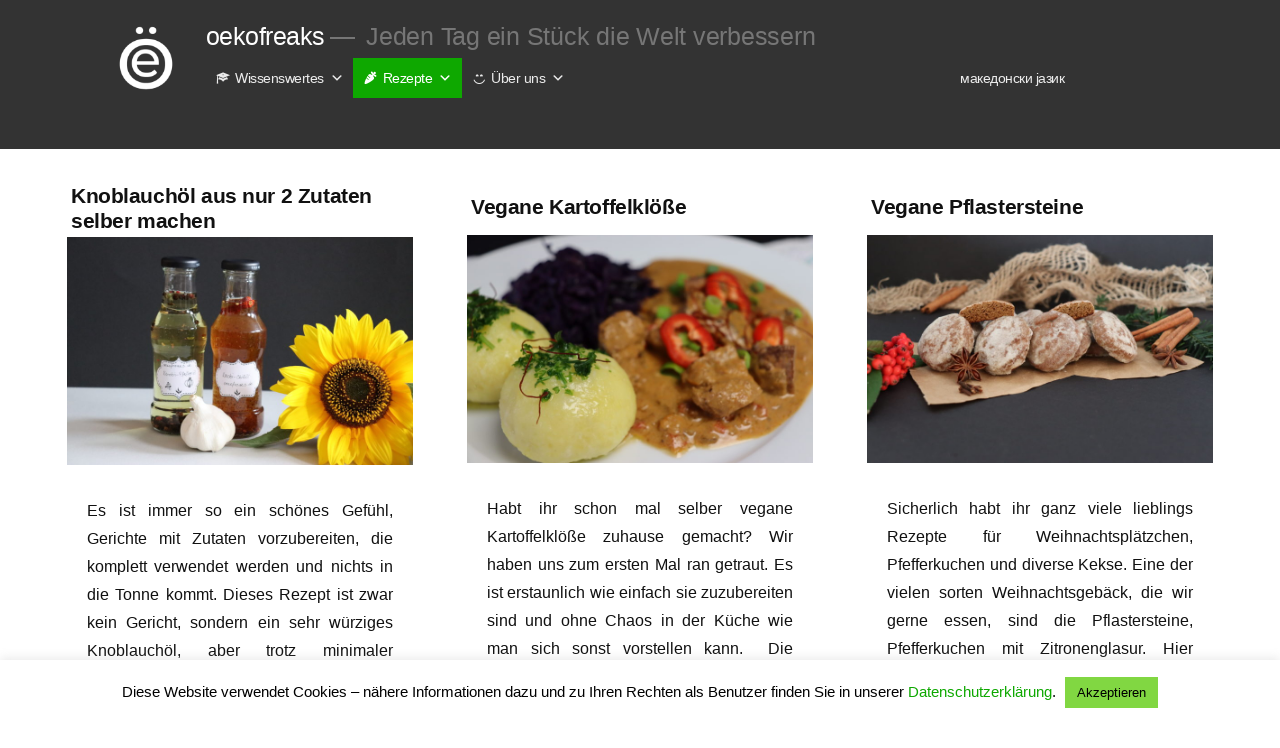

--- FILE ---
content_type: text/html; charset=UTF-8
request_url: https://oekofreaks.de/category/vegane-rezepte/page/2/
body_size: 15504
content:
<!DOCTYPE html><html lang="de-DE"><head><meta charset="UTF-8" /><meta name="viewport" content="width=device-width, initial-scale=1" /><meta name="theme-color" content="#333333"><meta name="msapplication-navbutton-color" content="#333333"><meta name="apple-mobile-web-app-status-bar-style" content="#333333"><link rel="profile" href="https://gmpg.org/xfn/11" /><meta name='robots' content='index, follow, max-image-preview:large, max-snippet:-1, max-video-preview:-1' /><link media="all" href="https://oekofreaks.de/wp-content/cache/autoptimize/css/autoptimize_2032fb318b9a99c81449c210748ce308.css" rel="stylesheet"><link media="print" href="https://oekofreaks.de/wp-content/cache/autoptimize/css/autoptimize_3950ef1953883cc46c12ed28870e6767.css" rel="stylesheet"><title>Vegane-Rezepte auf - Seite 2 von 8</title><meta name="description" content="Unser Vegane-Rezepte Archiv. Schau dich doch mal um :)" /><link rel="canonical" href="https://oekofreaks.de/category/vegane-rezepte/page/2/" /><link rel="prev" href="https://oekofreaks.de/category/vegane-rezepte/" /><link rel="next" href="https://oekofreaks.de/category/vegane-rezepte/page/3/" /><meta property="og:locale" content="de_DE" /><meta property="og:locale:alternate" content="mk_MK" /><meta property="og:type" content="article" /><meta property="og:title" content="Vegane-Rezepte auf - Seite 2 von 8" /><meta property="og:description" content="Unser Vegane-Rezepte Archiv. Schau dich doch mal um :)" /><meta property="og:url" content="https://oekofreaks.de/category/vegane-rezepte/" /><meta property="og:site_name" content="oekofreaks" /><meta property="og:image" content="https://oekofreaks.de/wp-content/uploads/2019/04/Oeko-Freaks_Logo_two-rows_e_black-01.png" /><meta property="og:image:width" content="2048" /><meta property="og:image:height" content="1421" /><meta property="og:image:type" content="image/png" /><meta name="twitter:card" content="summary_large_image" /><meta name="twitter:site" content="@oekofreaks" /> <script type="application/ld+json" class="yoast-schema-graph">{"@context":"https://schema.org","@graph":[{"@type":"CollectionPage","@id":"https://oekofreaks.de/category/vegane-rezepte/","url":"https://oekofreaks.de/category/vegane-rezepte/page/2/","name":"Vegane-Rezepte auf - Seite 2 von 8","isPartOf":{"@id":"https://oekofreaks.de/#website"},"primaryImageOfPage":{"@id":"https://oekofreaks.de/category/vegane-rezepte/page/2/#primaryimage"},"image":{"@id":"https://oekofreaks.de/category/vegane-rezepte/page/2/#primaryimage"},"thumbnailUrl":"https://oekofreaks.de/wp-content/uploads/2020/11/IMG_0626-copy-scaled.jpg","description":"Unser Vegane-Rezepte Archiv. Schau dich doch mal um :)","breadcrumb":{"@id":"https://oekofreaks.de/category/vegane-rezepte/page/2/#breadcrumb"},"inLanguage":"de"},{"@type":"ImageObject","inLanguage":"de","@id":"https://oekofreaks.de/category/vegane-rezepte/page/2/#primaryimage","url":"https://oekofreaks.de/wp-content/uploads/2020/11/IMG_0626-copy-scaled.jpg","contentUrl":"https://oekofreaks.de/wp-content/uploads/2020/11/IMG_0626-copy-scaled.jpg","width":2048,"height":1365,"caption":"zwei Flschen mit selbstgemachtem Knobiöl und eine Knolle Knoblauch dekoriert mit Sonnenblumen"},{"@type":"BreadcrumbList","@id":"https://oekofreaks.de/category/vegane-rezepte/page/2/#breadcrumb","itemListElement":[{"@type":"ListItem","position":1,"name":"Home","item":"https://oekofreaks.de/"},{"@type":"ListItem","position":2,"name":"Vegane-Rezepte"}]},{"@type":"WebSite","@id":"https://oekofreaks.de/#website","url":"https://oekofreaks.de/","name":"oekofreaks","description":"Jeden Tag ein Stück die Welt verbessern","publisher":{"@id":"https://oekofreaks.de/#organization"},"potentialAction":[{"@type":"SearchAction","target":{"@type":"EntryPoint","urlTemplate":"https://oekofreaks.de/?s={search_term_string}"},"query-input":{"@type":"PropertyValueSpecification","valueRequired":true,"valueName":"search_term_string"}}],"inLanguage":"de"},{"@type":"Organization","@id":"https://oekofreaks.de/#organization","name":"oekofreaks","url":"https://oekofreaks.de/","logo":{"@type":"ImageObject","inLanguage":"de","@id":"https://oekofreaks.de/#/schema/logo/image/","url":"https://oekofreaks.de/wp-content/uploads/2019/04/Oeko-Freaks_Logo_icon_e_black-01.png","contentUrl":"https://oekofreaks.de/wp-content/uploads/2019/04/Oeko-Freaks_Logo_icon_e_black-01.png","width":1773,"height":2048,"caption":"oekofreaks"},"image":{"@id":"https://oekofreaks.de/#/schema/logo/image/"},"sameAs":["https://www.facebook.com/oekofreaks/","https://x.com/oekofreaks","https://www.instagram.com/oekofreaks/","https://www.pinterest.de/oekofreaks/"]}]}</script> <link rel='dns-prefetch' href='//www.googletagmanager.com' /><link href='https://fonts.gstatic.com' crossorigin='anonymous' rel='preconnect' /><link rel="alternate" type="application/rss+xml" title="oekofreaks &raquo; Feed" href="https://oekofreaks.de/feed/" /><link rel="alternate" type="application/rss+xml" title="oekofreaks &raquo; Kommentar-Feed" href="https://oekofreaks.de/comments/feed/" /><link rel="alternate" type="application/rss+xml" title="oekofreaks &raquo; Vegane-Rezepte Kategorie-Feed" href="https://oekofreaks.de/category/vegane-rezepte/feed/" /> <script>(()=>{"use strict";const e=[400,500,600,700,800,900],t=e=>`wprm-min-${e}`,n=e=>`wprm-max-${e}`,s=new Set,o="ResizeObserver"in window,r=o?new ResizeObserver((e=>{for(const t of e)c(t.target)})):null,i=.5/(window.devicePixelRatio||1);function c(s){const o=s.getBoundingClientRect().width||0;for(let r=0;r<e.length;r++){const c=e[r],a=o<=c+i;o>c+i?s.classList.add(t(c)):s.classList.remove(t(c)),a?s.classList.add(n(c)):s.classList.remove(n(c))}}function a(e){s.has(e)||(s.add(e),r&&r.observe(e),c(e))}!function(e=document){e.querySelectorAll(".wprm-recipe").forEach(a)}();if(new MutationObserver((e=>{for(const t of e)for(const e of t.addedNodes)e instanceof Element&&(e.matches?.(".wprm-recipe")&&a(e),e.querySelectorAll?.(".wprm-recipe").forEach(a))})).observe(document.documentElement,{childList:!0,subtree:!0}),!o){let e=0;addEventListener("resize",(()=>{e&&cancelAnimationFrame(e),e=requestAnimationFrame((()=>s.forEach(c)))}),{passive:!0})}})();</script> <script>window._wpemojiSettings = {"baseUrl":"https:\/\/s.w.org\/images\/core\/emoji\/16.0.1\/72x72\/","ext":".png","svgUrl":"https:\/\/s.w.org\/images\/core\/emoji\/16.0.1\/svg\/","svgExt":".svg","source":{"concatemoji":"https:\/\/oekofreaks.de\/wp-includes\/js\/wp-emoji-release.min.js?ver=a03ee4d3ba9013272b027abd8f05a41b"}};
/*! This file is auto-generated */
!function(s,n){var o,i,e;function c(e){try{var t={supportTests:e,timestamp:(new Date).valueOf()};sessionStorage.setItem(o,JSON.stringify(t))}catch(e){}}function p(e,t,n){e.clearRect(0,0,e.canvas.width,e.canvas.height),e.fillText(t,0,0);var t=new Uint32Array(e.getImageData(0,0,e.canvas.width,e.canvas.height).data),a=(e.clearRect(0,0,e.canvas.width,e.canvas.height),e.fillText(n,0,0),new Uint32Array(e.getImageData(0,0,e.canvas.width,e.canvas.height).data));return t.every(function(e,t){return e===a[t]})}function u(e,t){e.clearRect(0,0,e.canvas.width,e.canvas.height),e.fillText(t,0,0);for(var n=e.getImageData(16,16,1,1),a=0;a<n.data.length;a++)if(0!==n.data[a])return!1;return!0}function f(e,t,n,a){switch(t){case"flag":return n(e,"\ud83c\udff3\ufe0f\u200d\u26a7\ufe0f","\ud83c\udff3\ufe0f\u200b\u26a7\ufe0f")?!1:!n(e,"\ud83c\udde8\ud83c\uddf6","\ud83c\udde8\u200b\ud83c\uddf6")&&!n(e,"\ud83c\udff4\udb40\udc67\udb40\udc62\udb40\udc65\udb40\udc6e\udb40\udc67\udb40\udc7f","\ud83c\udff4\u200b\udb40\udc67\u200b\udb40\udc62\u200b\udb40\udc65\u200b\udb40\udc6e\u200b\udb40\udc67\u200b\udb40\udc7f");case"emoji":return!a(e,"\ud83e\udedf")}return!1}function g(e,t,n,a){var r="undefined"!=typeof WorkerGlobalScope&&self instanceof WorkerGlobalScope?new OffscreenCanvas(300,150):s.createElement("canvas"),o=r.getContext("2d",{willReadFrequently:!0}),i=(o.textBaseline="top",o.font="600 32px Arial",{});return e.forEach(function(e){i[e]=t(o,e,n,a)}),i}function t(e){var t=s.createElement("script");t.src=e,t.defer=!0,s.head.appendChild(t)}"undefined"!=typeof Promise&&(o="wpEmojiSettingsSupports",i=["flag","emoji"],n.supports={everything:!0,everythingExceptFlag:!0},e=new Promise(function(e){s.addEventListener("DOMContentLoaded",e,{once:!0})}),new Promise(function(t){var n=function(){try{var e=JSON.parse(sessionStorage.getItem(o));if("object"==typeof e&&"number"==typeof e.timestamp&&(new Date).valueOf()<e.timestamp+604800&&"object"==typeof e.supportTests)return e.supportTests}catch(e){}return null}();if(!n){if("undefined"!=typeof Worker&&"undefined"!=typeof OffscreenCanvas&&"undefined"!=typeof URL&&URL.createObjectURL&&"undefined"!=typeof Blob)try{var e="postMessage("+g.toString()+"("+[JSON.stringify(i),f.toString(),p.toString(),u.toString()].join(",")+"));",a=new Blob([e],{type:"text/javascript"}),r=new Worker(URL.createObjectURL(a),{name:"wpTestEmojiSupports"});return void(r.onmessage=function(e){c(n=e.data),r.terminate(),t(n)})}catch(e){}c(n=g(i,f,p,u))}t(n)}).then(function(e){for(var t in e)n.supports[t]=e[t],n.supports.everything=n.supports.everything&&n.supports[t],"flag"!==t&&(n.supports.everythingExceptFlag=n.supports.everythingExceptFlag&&n.supports[t]);n.supports.everythingExceptFlag=n.supports.everythingExceptFlag&&!n.supports.flag,n.DOMReady=!1,n.readyCallback=function(){n.DOMReady=!0}}).then(function(){return e}).then(function(){var e;n.supports.everything||(n.readyCallback(),(e=n.source||{}).concatemoji?t(e.concatemoji):e.wpemoji&&e.twemoji&&(t(e.twemoji),t(e.wpemoji)))}))}((window,document),window._wpemojiSettings);</script> <link rel='stylesheet' id='megamenu-css' href='https://oekofreaks.de/wp-content/cache/autoptimize/css/autoptimize_single_475ef0fef1eb35b9c5a161b8de97b988.css?ver=685df2' media='all' /><link rel="preload" class="mv-grow-style" href="https://oekofreaks.de/wp-content/plugins/social-pug/assets/dist/style-frontend-pro.css?ver=1.36.3" as="style"><noscript><link rel='stylesheet' id='dpsp-frontend-style-pro-css' href='https://oekofreaks.de/wp-content/plugins/social-pug/assets/dist/style-frontend-pro.css?ver=1.36.3' media='all' /> </noscript> <script src="https://oekofreaks.de/wp-includes/js/jquery/jquery.min.js?ver=3.7.1" id="jquery-core-js"></script> <script id="cookie-law-info-js-extra">var Cli_Data = {"nn_cookie_ids":[],"cookielist":[],"non_necessary_cookies":[],"ccpaEnabled":"","ccpaRegionBased":"","ccpaBarEnabled":"","strictlyEnabled":["necessary","obligatoire"],"ccpaType":"gdpr","js_blocking":"","custom_integration":"","triggerDomRefresh":"","secure_cookies":""};
var cli_cookiebar_settings = {"animate_speed_hide":"500","animate_speed_show":"500","background":"#FFF","border":"#b1a6a6c2","border_on":"","button_1_button_colour":"#81d742","button_1_button_hover":"#67ac35","button_1_link_colour":"#000000","button_1_as_button":"1","button_1_new_win":"","button_2_button_colour":"#333","button_2_button_hover":"#292929","button_2_link_colour":"#444","button_2_as_button":"","button_2_hidebar":"1","button_3_button_colour":"#ffffff","button_3_button_hover":"#cccccc","button_3_link_colour":"#000000","button_3_as_button":"1","button_3_new_win":"","button_4_button_colour":"#000","button_4_button_hover":"#000000","button_4_link_colour":"#fff","button_4_as_button":"1","button_7_button_colour":"#61a229","button_7_button_hover":"#4e8221","button_7_link_colour":"#fff","button_7_as_button":"1","button_7_new_win":"","font_family":"inherit","header_fix":"","notify_animate_hide":"1","notify_animate_show":"","notify_div_id":"#cookie-law-info-bar","notify_position_horizontal":"right","notify_position_vertical":"bottom","scroll_close":"","scroll_close_reload":"","accept_close_reload":"","reject_close_reload":"","showagain_tab":"","showagain_background":"#fff","showagain_border":"#000","showagain_div_id":"#cookie-law-info-again","showagain_x_position":"100px","text":"#000","show_once_yn":"","show_once":"10000","logging_on":"","as_popup":"","popup_overlay":"","bar_heading_text":"","cookie_bar_as":"banner","popup_showagain_position":"bottom-right","widget_position":"left"};
var log_object = {"ajax_url":"https:\/\/oekofreaks.de\/wp-admin\/admin-ajax.php"};</script> <script id="hashbar-frontend-js-extra">var hashbar_localize = {"dont_show_bar_after_close":"","notification_display_time":"400","bar_keep_closed":"","cookies_expire_time":"","cookies_expire_type":""};</script> <script id="aal_statsjs-js-extra">var aal_stats_ajax = {"ajaxstatsurl":"https:\/\/oekofreaks.de\/wp-admin\/admin-ajax.php","security":"4b823f5e15","postid":"2430"};</script> 
 <script src="https://www.googletagmanager.com/gtag/js?id=G-EKV306RKRZ" id="google_gtagjs-js" async></script> <script id="google_gtagjs-js-after">window.dataLayer = window.dataLayer || [];function gtag(){dataLayer.push(arguments);}
gtag("set","linker",{"domains":["oekofreaks.de"]});
gtag("js", new Date());
gtag("set", "developer_id.dZTNiMT", true);
gtag("config", "G-EKV306RKRZ");</script> <link rel="https://api.w.org/" href="https://oekofreaks.de/wp-json/" /><link rel="alternate" title="JSON" type="application/json" href="https://oekofreaks.de/wp-json/wp/v2/categories/266" /><link rel="EditURI" type="application/rsd+xml" title="RSD" href="https://oekofreaks.de/xmlrpc.php?rsd" /><meta name="generator" content="Site Kit by Google 1.170.0" /> <script>(function(w,d,s,l,i){w[l]=w[l]||[];w[l].push({'gtm.start':
new Date().getTime(),event:'gtm.js'});var f=d.getElementsByTagName(s)[0],
j=d.createElement(s),dl=l!='dataLayer'?'&l='+l:'';j.async=true;j.src=
'https://www.googletagmanager.com/gtm.js?id='+i+dl;f.parentNode.insertBefore(j,f);
})(window,document,'script','dataLayer','GTM-KCNV2BD');</script> 
 <script>document.documentElement.className = document.documentElement.className.replace('no-js', 'js');</script> <meta name="hubbub-info" description="Hubbub 1.36.3"><link rel="icon" href="https://oekofreaks.de/wp-content/uploads/2019/04/cropped-Oeko-Freaks_Logo_icon_e_black-01-32x32.png" sizes="32x32" /><link rel="icon" href="https://oekofreaks.de/wp-content/uploads/2019/04/cropped-Oeko-Freaks_Logo_icon_e_black-01-192x192.png" sizes="192x192" /><link rel="apple-touch-icon" href="https://oekofreaks.de/wp-content/uploads/2019/04/cropped-Oeko-Freaks_Logo_icon_e_black-01-180x180.png" /><meta name="msapplication-TileImage" content="https://oekofreaks.de/wp-content/uploads/2019/04/cropped-Oeko-Freaks_Logo_icon_e_black-01-270x270.png" /></head><body class="archive paged category category-vegane-rezepte category-266 wp-custom-logo wp-embed-responsive paged-2 category-paged-2 wp-theme-twentynineteen wp-child-theme-childtheme mega-menu-menu-1 hfeed"><div id="page" class="site"> <a class="skip-link screen-reader-text" href="#content">Zum Inhalt springen</a><header id="masthead" class="site-header"><div class="site-branding-container"><div class="site-branding"><div class="site-logo"><a href="https://oekofreaks.de/" class="custom-logo-link" rel="home"><noscript><img width="190" height="190" src="https://oekofreaks.de/wp-content/uploads/2019/04/cropped-Oeko-Freaks_Logo_icon_e_white-01.png" class="custom-logo" alt="oekofreaks" decoding="async" srcset="https://oekofreaks.de/wp-content/uploads/2019/04/cropped-Oeko-Freaks_Logo_icon_e_white-01.png 190w, https://oekofreaks.de/wp-content/uploads/2019/04/cropped-Oeko-Freaks_Logo_icon_e_white-01-150x150.png 150w" sizes="(max-width: 34.9rem) calc(100vw - 2rem), (max-width: 53rem) calc(8 * (100vw / 12)), (min-width: 53rem) calc(6 * (100vw / 12)), 100vw" /></noscript><img width="190" height="190" src='data:image/svg+xml,%3Csvg%20xmlns=%22http://www.w3.org/2000/svg%22%20viewBox=%220%200%20190%20190%22%3E%3C/svg%3E' data-src="https://oekofreaks.de/wp-content/uploads/2019/04/cropped-Oeko-Freaks_Logo_icon_e_white-01.png" class="lazyload custom-logo" alt="oekofreaks" decoding="async" data-srcset="https://oekofreaks.de/wp-content/uploads/2019/04/cropped-Oeko-Freaks_Logo_icon_e_white-01.png 190w, https://oekofreaks.de/wp-content/uploads/2019/04/cropped-Oeko-Freaks_Logo_icon_e_white-01-150x150.png 150w" data-sizes="(max-width: 34.9rem) calc(100vw - 2rem), (max-width: 53rem) calc(8 * (100vw / 12)), (min-width: 53rem) calc(6 * (100vw / 12)), 100vw" /></a></div><p class="site-title"><a href="https://oekofreaks.de/" rel="home">oekofreaks</a></p><p class="site-description"> Jeden Tag ein Stück die Welt verbessern</p><nav id="site-navigation" class="main-navigation" aria-label="Oberes Menü"><div id="mega-menu-wrap-menu-1" class="mega-menu-wrap"><div class="mega-menu-toggle"><div class="mega-toggle-blocks-left"><div class='mega-toggle-block mega-menu-toggle-block mega-toggle-block-1' id='mega-toggle-block-1' tabindex='0'><span class='mega-toggle-label' role='button' aria-expanded='false'><span class='mega-toggle-label-closed'></span><span class='mega-toggle-label-open'></span></span></div></div><div class="mega-toggle-blocks-center"></div><div class="mega-toggle-blocks-right"></div></div><ul id="mega-menu-menu-1" class="mega-menu max-mega-menu mega-menu-horizontal mega-no-js" data-event="hover" data-effect="fade_up" data-effect-speed="200" data-effect-mobile="slide_left" data-effect-speed-mobile="200" data-mobile-force-width="body" data-second-click="close" data-document-click="collapse" data-vertical-behaviour="standard" data-breakpoint="600" data-unbind="true" data-mobile-state="collapse_all" data-mobile-direction="vertical" data-hover-intent-timeout="300" data-hover-intent-interval="100"><li class="mega-menu-item mega-menu-item-type-taxonomy mega-menu-item-object-category mega-menu-item-has-children mega-menu-megamenu mega-menu-grid mega-align-bottom-left mega-menu-grid mega-has-icon mega-icon-left mega-menu-item-1029" id="mega-menu-item-1029"><a class="dashicons-welcome-learn-more mega-menu-link" href="https://oekofreaks.de/category/wissenswertes/" aria-expanded="false" tabindex="0">Wissenswertes<span class="mega-indicator" aria-hidden="true"></span></a><ul class="mega-sub-menu" role='presentation'><li class="mega-mobile-parent-nav-menu-item mega-menu-item--1 mobile-parent-nav-menu-item menu-item--1" id="mega-menu-item--1"><a class="dashicons-welcome-learn-more mega-menu-link" href="https://oekofreaks.de/category/wissenswertes/">Wissenswertes</a></li><li class="mega-menu-row" id="mega-menu-1029-0"><ul class="mega-sub-menu" style='--columns:12' role='presentation'><li class="mega-menu-column mega-menu-columns-3-of-12" style="--columns:12; --span:3" id="mega-menu-1029-0-0"><ul class="mega-sub-menu"><li class="mega-menu-item mega-menu-item-type-post_type mega-menu-item-object-page mega-menu-item-25" id="mega-menu-item-25"><a class="mega-menu-link" href="https://oekofreaks.de/wissenswertes/recycling-codes-auf-kunststoffen/">Recycling-Codes</a></li><li class="mega-menu-item mega-menu-item-type-post_type mega-menu-item-object-page mega-menu-item-217" id="mega-menu-item-217"><a class="mega-menu-link" href="https://oekofreaks.de/wissenswertes/konservendosen-vs-glasbehaelter/">Konserven vs. Glas﻿</a></li><li class="mega-menu-item mega-menu-item-type-post_type mega-menu-item-object-page mega-menu-item-228" id="mega-menu-item-228"><a class="mega-menu-link" href="https://oekofreaks.de/wissenswertes/tetra-pak/">Getränkekartons “Tetra Pak”</a></li><li class="mega-menu-item mega-menu-item-type-post_type mega-menu-item-object-page mega-menu-item-397" id="mega-menu-item-397"><a class="mega-menu-link" href="https://oekofreaks.de/wissenswertes/papier-richtig-entsorgen/">Papier richtig entsorgen</a></li><li class="mega-menu-item mega-menu-item-type-post_type mega-menu-item-object-page mega-menu-item-146" id="mega-menu-item-146"><a class="mega-menu-link" href="https://oekofreaks.de/wissenswertes/ersatz-fuer-verbotene-einwegplastikprodukte/">Einwegplastik Ersatzprodukte</a></li></ul></li><li class="mega-menu-column mega-menu-columns-3-of-12" style="--columns:12; --span:3" id="mega-menu-1029-0-1"><ul class="mega-sub-menu"><li class="mega-menu-item mega-menu-item-type-post_type mega-menu-item-object-page mega-menu-item-585" id="mega-menu-item-585"><a class="mega-menu-link" href="https://oekofreaks.de/wissenswertes/was-ist-eigentlich-vitamin-b12/">Was ist eigentlich Vitamin B12?</a></li><li class="mega-menu-item mega-menu-item-type-post_type mega-menu-item-object-page mega-menu-item-299" id="mega-menu-item-299"><a class="mega-menu-link" href="https://oekofreaks.de/wissenswertes/sind-lebensmittelsiegel-zuverlaessig-und-wer-bestimmt-sie/">Lebensmittelsiegel</a></li></ul></li><li class="mega-menu-column mega-menu-columns-3-of-12" style="--columns:12; --span:3" id="mega-menu-1029-0-2"><ul class="mega-sub-menu"><li class="mega-menu-item mega-menu-item-type-post_type mega-menu-item-object-page mega-menu-item-537" id="mega-menu-item-537"><a class="mega-menu-link" href="https://oekofreaks.de/wissenswertes/ohne-wasser-gibt-es-kein-leben/">Ohne Wasser gibt es kein Leben</a></li><li class="mega-menu-item mega-menu-item-type-post_type mega-menu-item-object-page mega-menu-item-555" id="mega-menu-item-555"><a class="mega-menu-link" href="https://oekofreaks.de/wissenswertes/ist-leitungswasser-gesund/">Ist Leitungswasser gesund?﻿</a></li></ul></li></ul></li><li class="mega-menu-row" id="mega-menu-1029-999"><ul class="mega-sub-menu" style='--columns:12' role='presentation'><li class="mega-menu-column mega-menu-columns-3-of-12" style="--columns:12; --span:3" id="mega-menu-1029-999-0"><ul class="mega-sub-menu"><li class="mega-menu-item mega-menu-item-type-post_type mega-menu-item-object-page mega-menu-item-1821" id="mega-menu-item-1821"><a class="mega-menu-link" href="https://oekofreaks.de/mikroplastik-und-ihre-auswirkungen/">Mikroplastik und ihre Auswirkungen</a></li></ul></li></ul></li></ul></li><li class="mega-menu-item mega-menu-item-type-custom mega-menu-item-object-custom mega-current-menu-ancestor mega-current-menu-parent mega-menu-item-has-children mega-menu-megamenu mega-menu-grid mega-align-bottom-left mega-menu-grid mega-has-icon mega-icon-left mega-menu-item-399" id="mega-menu-item-399"><a class="dashicons-carrot mega-menu-link" href="/category/vegane-rezepte/" aria-expanded="false" tabindex="0">Rezepte<span class="mega-indicator" aria-hidden="true"></span></a><ul class="mega-sub-menu" role='presentation'><li class="mega-mobile-parent-nav-menu-item mega-menu-item--2 mobile-parent-nav-menu-item menu-item--2" id="mega-menu-item--2"><a class="dashicons-carrot mega-menu-link" href="/category/vegane-rezepte/">Rezepte</a></li><li class="mega-menu-row" id="mega-menu-399-0"><ul class="mega-sub-menu" style='--columns:12' role='presentation'><li class="mega-menu-column mega-menu-columns-3-of-12" style="--columns:12; --span:3" id="mega-menu-399-0-0"><ul class="mega-sub-menu"><li class="mega-menu-item mega-menu-item-type-taxonomy mega-menu-item-object-category mega-current-menu-item mega-menu-item-1068" id="mega-menu-item-1068"><a class="mega-menu-link" href="https://oekofreaks.de/category/vegane-rezepte/" aria-current="page">Alle neuen Rezepte</a></li><li class="mega-menu-item mega-menu-item-type-taxonomy mega-menu-item-object-category mega-menu-item-1900" id="mega-menu-item-1900"><a class="mega-menu-link" href="https://oekofreaks.de/category/vegane-rezepte/aufstriche/">Aufstriche und Dipps</a></li><li class="mega-menu-item mega-menu-item-type-taxonomy mega-menu-item-object-category mega-menu-item-2023" id="mega-menu-item-2023"><a class="mega-menu-link" href="https://oekofreaks.de/category/vegane-rezepte/snacks/">Snacks</a></li><li class="mega-menu-item mega-menu-item-type-taxonomy mega-menu-item-object-category mega-menu-item-2021" id="mega-menu-item-2021"><a class="mega-menu-link" href="https://oekofreaks.de/category/vegane-rezepte/drinks/">Drinks</a></li></ul></li><li class="mega-menu-column mega-menu-columns-3-of-12" style="--columns:12; --span:3" id="mega-menu-399-0-1"><ul class="mega-sub-menu"><li class="mega-menu-item mega-menu-item-type-taxonomy mega-menu-item-object-category mega-menu-item-2018" id="mega-menu-item-2018"><a class="mega-menu-link" href="https://oekofreaks.de/category/vegane-rezepte/gerichte/">Gerichte</a></li><li class="mega-menu-item mega-menu-item-type-taxonomy mega-menu-item-object-category mega-menu-item-1759" id="mega-menu-item-1759"><a class="mega-menu-link" href="https://oekofreaks.de/category/vegane-rezepte/suppen/">Suppen</a></li><li class="mega-menu-item mega-menu-item-type-taxonomy mega-menu-item-object-category mega-menu-item-2022" id="mega-menu-item-2022"><a class="mega-menu-link" href="https://oekofreaks.de/category/vegane-rezepte/salate/">Salate</a></li></ul></li><li class="mega-menu-column mega-menu-columns-3-of-12" style="--columns:12; --span:3" id="mega-menu-399-0-2"><ul class="mega-sub-menu"><li class="mega-menu-item mega-menu-item-type-taxonomy mega-menu-item-object-category mega-menu-item-1650" id="mega-menu-item-1650"><a class="mega-menu-link" href="https://oekofreaks.de/category/vegane-rezepte/desserts/">Desserts</a></li><li class="mega-menu-item mega-menu-item-type-taxonomy mega-menu-item-object-category mega-menu-item-2017" id="mega-menu-item-2017"><a class="mega-menu-link" href="https://oekofreaks.de/category/vegane-rezepte/gebaeck/">Gebäck</a></li><li class="mega-menu-item mega-menu-item-type-taxonomy mega-menu-item-object-category mega-menu-item-1651" id="mega-menu-item-1651"><a class="mega-menu-link" href="https://oekofreaks.de/category/vegane-rezepte/kuchen-und-kekse/">Kuchen und Kekse</a></li></ul></li></ul></li></ul></li><li class="mega-menu-item mega-menu-item-type-custom mega-menu-item-object-custom mega-menu-item-has-children mega-align-bottom-left mega-menu-flyout mega-has-icon mega-icon-left mega-menu-item-398" id="mega-menu-item-398"><a class="dashicons-smiley mega-menu-link" href="/wir-sind-oekofreaks" aria-expanded="false" tabindex="0">Über uns<span class="mega-indicator" aria-hidden="true"></span></a><ul class="mega-sub-menu"><li class="mega-mobile-parent-nav-menu-item mega-menu-item--3 mobile-parent-nav-menu-item menu-item--3" id="mega-menu-item--3"><a class="dashicons-smiley mega-menu-link" href="/wir-sind-oekofreaks">Über uns</a></li><li class="mega-menu-item mega-menu-item-type-custom mega-menu-item-object-custom mega-has-icon mega-icon-left mega-menu-item-767" id="mega-menu-item-767"><a target="_blank" class="dashicons-facebook-alt mega-menu-link" href="https://facebook.com/oekofreaks">oekofreaks auf Facebook</a></li><li class="mega-menu-item mega-menu-item-type-custom mega-menu-item-object-custom mega-has-icon mega-icon-left mega-menu-item-764" id="mega-menu-item-764"><a target="_blank" class="dashicons-twitter mega-menu-link" href="https://twitter.com/oekofreaks">@oekofreaks</a></li><li class="mega-menu-item mega-menu-item-type-custom mega-menu-item-object-custom mega-has-icon mega-icon-left mega-menu-item-765" id="mega-menu-item-765"><a target="_blank" class="dashicons-instagram mega-menu-link" href="https://instagram.com/oekofreaks">@oekofreaks</a></li><li class="mega-menu-item mega-menu-item-type-post_type mega-menu-item-object-page mega-has-icon mega-icon-left mega-menu-item-161" id="mega-menu-item-161"><a class="dashicons-heart mega-menu-link" href="https://oekofreaks.de/wir-sind-oekofreaks/">Wir sind Ökofreaks</a></li></ul></li><li class="mega-lang-item mega-lang-item-972 mega-lang-item-mk mega-lang-item-first mega-menu-item mega-menu-item-type-custom mega-menu-item-object-custom mega-align-bottom-left mega-menu-flyout mega-menu-item-2134-mk lang-item lang-item-972 lang-item-mk lang-item-first" id="mega-menu-item-2134-mk"><a class="mega-menu-link" href="https://oekofreaks.mk/" tabindex="0">македонски јазик</a></li></ul></div><div class="main-menu-more"><ul class="main-menu"><li class="menu-item menu-item-has-children"> <button class="submenu-expand main-menu-more-toggle is-empty" tabindex="-1"
 aria-label="Mehr" aria-haspopup="true" aria-expanded="false"><svg class="svg-icon" width="24" height="24" aria-hidden="true" role="img" focusable="false" xmlns="http://www.w3.org/2000/svg"><g fill="none" fill-rule="evenodd"><path d="M0 0h24v24H0z"/><path fill="currentColor" fill-rule="nonzero" d="M12 2c5.52 0 10 4.48 10 10s-4.48 10-10 10S2 17.52 2 12 6.48 2 12 2zM6 14a2 2 0 1 0 0-4 2 2 0 0 0 0 4zm6 0a2 2 0 1 0 0-4 2 2 0 0 0 0 4zm6 0a2 2 0 1 0 0-4 2 2 0 0 0 0 4z"/></g></svg> </button><ul class="sub-menu hidden-links"><li class="mobile-parent-nav-menu-item"> <button class="menu-item-link-return"><svg class="svg-icon" width="24" height="24" aria-hidden="true" role="img" focusable="false" viewBox="0 0 24 24" version="1.1" xmlns="http://www.w3.org/2000/svg" xmlns:xlink="http://www.w3.org/1999/xlink"><path d="M15.41 7.41L14 6l-6 6 6 6 1.41-1.41L10.83 12z"></path><path d="M0 0h24v24H0z" fill="none"></path></svg>Zurück </button></li></ul></li></ul></div></nav><nav class="social-navigation" aria-label="Social-Links-Menü"><div class="menu-socials-container"><ul id="menu-socials" class="social-links-menu"><li id="menu-item-39" class="menu-item menu-item-type-custom menu-item-object-custom menu-item-39"><a target="_blank" href="https://facebook.com/oekofreaks"><span class="screen-reader-text">Folge uns auf Facebook</span><svg class="svg-icon" width="32" height="32" aria-hidden="true" role="img" focusable="false" viewBox="0 0 24 24" version="1.1" xmlns="http://www.w3.org/2000/svg" xmlns:xlink="http://www.w3.org/1999/xlink"><path d="M20.007,3H3.993C3.445,3,3,3.445,3,3.993v16.013C3,20.555,3.445,21,3.993,21h8.621v-6.971h-2.346v-2.717h2.346V9.31 c0-2.325,1.42-3.591,3.494-3.591c0.993,0,1.847,0.074,2.096,0.107v2.43l-1.438,0.001c-1.128,0-1.346,0.536-1.346,1.323v1.734h2.69 l-0.35,2.717h-2.34V21h4.587C20.555,21,21,20.555,21,20.007V3.993C21,3.445,20.555,3,20.007,3z"></path></svg></a></li><li id="menu-item-40" class="menu-item menu-item-type-custom menu-item-object-custom menu-item-40"><a target="_blank" href="https://twitter.com/oekofreaks"><span class="screen-reader-text">Oekofreaks auf Twitter</span><svg class="svg-icon" width="32" height="32" aria-hidden="true" role="img" focusable="false" viewBox="0 0 24 24" version="1.1" xmlns="http://www.w3.org/2000/svg" xmlns:xlink="http://www.w3.org/1999/xlink"><path d="M22.23,5.924c-0.736,0.326-1.527,0.547-2.357,0.646c0.847-0.508,1.498-1.312,1.804-2.27 c-0.793,0.47-1.671,0.812-2.606,0.996C18.324,4.498,17.257,4,16.077,4c-2.266,0-4.103,1.837-4.103,4.103 c0,0.322,0.036,0.635,0.106,0.935C8.67,8.867,5.647,7.234,3.623,4.751C3.27,5.357,3.067,6.062,3.067,6.814 c0,1.424,0.724,2.679,1.825,3.415c-0.673-0.021-1.305-0.206-1.859-0.513c0,0.017,0,0.034,0,0.052c0,1.988,1.414,3.647,3.292,4.023 c-0.344,0.094-0.707,0.144-1.081,0.144c-0.264,0-0.521-0.026-0.772-0.074c0.522,1.63,2.038,2.816,3.833,2.85 c-1.404,1.1-3.174,1.756-5.096,1.756c-0.331,0-0.658-0.019-0.979-0.057c1.816,1.164,3.973,1.843,6.29,1.843 c7.547,0,11.675-6.252,11.675-11.675c0-0.178-0.004-0.355-0.012-0.531C20.985,7.47,21.68,6.747,22.23,5.924z"></path></svg></a></li></ul></div></nav></div></div></header><div id="content" class="site-content"><section id="primary" class="content-area"><main id="main" class="site-main tiles"><article id="post-2430" class="post-2430 post type-post status-publish format-standard has-post-thumbnail hentry category-aufstriche category-vegane-rezepte tag-chili-knoblauchoel tag-knobioel tag-knoblauchoel tag-knoblauchpaste tag-pfeffer-knoblauchoel entry"><header class="entry-header"><h2 class="entry-title"><a href="https://oekofreaks.de/knoblauchoel-aus-nur-2-zutaten-selber-machen/" rel="bookmark">Knoblauchöl aus nur 2 Zutaten selber machen</a></h2></header><figure class="post-thumbnail"> <a class="post-thumbnail-inner" href="https://oekofreaks.de/knoblauchoel-aus-nur-2-zutaten-selber-machen/" aria-hidden="true" tabindex="-1"> <img width="1568" height="1045" src="https://oekofreaks.de/wp-content/uploads/2020/11/IMG_0626-copy-1568x1045.jpg" class="attachment-post-thumbnail size-post-thumbnail wp-post-image" alt="zwei Flschen mit selbstgemachtem Knobiöl und eine Knolle Knoblauch dekoriert mit Sonnenblumen" decoding="async" fetchpriority="high" srcset="https://oekofreaks.de/wp-content/uploads/2020/11/IMG_0626-copy-1568x1045.jpg 1568w, https://oekofreaks.de/wp-content/uploads/2020/11/IMG_0626-copy-300x200.jpg 300w, https://oekofreaks.de/wp-content/uploads/2020/11/IMG_0626-copy-1024x683.jpg 1024w, https://oekofreaks.de/wp-content/uploads/2020/11/IMG_0626-copy-768x512.jpg 768w, https://oekofreaks.de/wp-content/uploads/2020/11/IMG_0626-copy-1536x1024.jpg 1536w, https://oekofreaks.de/wp-content/uploads/2020/11/IMG_0626-copy-scaled.jpg 2048w" sizes="(max-width: 34.9rem) calc(100vw - 2rem), (max-width: 53rem) calc(8 * (100vw / 12)), (min-width: 53rem) calc(6 * (100vw / 12)), 100vw" /> </a></figure><div class="entry-content"><p>Es ist immer so ein schönes Gefühl, Gerichte mit Zutaten vorzubereiten, die komplett verwendet werden und nichts in die Tonne kommt. Dieses Rezept ist zwar kein Gericht, sondern ein sehr würziges Knoblauchöl, aber trotz minimaler Verarbeitung wird nichts weggeschüttet. Das selbstgemachte Knobiöl wird nur aus neutralem Öl und Knoblauch in einigen einfachen Schritten und wenigen</p> <a class="more-link" href="https://oekofreaks.de/knoblauchoel-aus-nur-2-zutaten-selber-machen/" ><span aria-label="Knoblauchöl aus nur 2 Zutaten selber machen weiterlesen"> weiterlesen</span></a></div><footer class="entry-footer"></footer></article><article id="post-2486" class="post-2486 post type-post status-publish format-standard has-post-thumbnail hentry category-gerichte category-vegane-rezepte tag-kartoffelkloesse tag-kartoffelknoedel tag-vegane-kartoffelkloesse tag-vegane-kartoffelnoedel entry"><header class="entry-header"><h2 class="entry-title"><a href="https://oekofreaks.de/vegane-kartoffelkloesse/" rel="bookmark">Vegane Kartoffelklöße</a></h2></header><figure class="post-thumbnail"> <a class="post-thumbnail-inner" href="https://oekofreaks.de/vegane-kartoffelkloesse/" aria-hidden="true" tabindex="-1"> <noscript><img width="1568" height="1045" src="https://oekofreaks.de/wp-content/uploads/2020/12/IMG_3743-1568x1045.jpg" class="attachment-post-thumbnail size-post-thumbnail wp-post-image" alt="Ein Telle mit zwei Kartoffelklöße, Rotkohl und veganem Gulasch dekorirt mit rote Paprika Scheiben" decoding="async" srcset="https://oekofreaks.de/wp-content/uploads/2020/12/IMG_3743-1568x1045.jpg 1568w, https://oekofreaks.de/wp-content/uploads/2020/12/IMG_3743-300x200.jpg 300w, https://oekofreaks.de/wp-content/uploads/2020/12/IMG_3743-1024x683.jpg 1024w, https://oekofreaks.de/wp-content/uploads/2020/12/IMG_3743-768x512.jpg 768w, https://oekofreaks.de/wp-content/uploads/2020/12/IMG_3743-1536x1024.jpg 1536w, https://oekofreaks.de/wp-content/uploads/2020/12/IMG_3743-scaled.jpg 2048w" sizes="(max-width: 34.9rem) calc(100vw - 2rem), (max-width: 53rem) calc(8 * (100vw / 12)), (min-width: 53rem) calc(6 * (100vw / 12)), 100vw" /></noscript><img width="1568" height="1045" src='data:image/svg+xml,%3Csvg%20xmlns=%22http://www.w3.org/2000/svg%22%20viewBox=%220%200%201568%201045%22%3E%3C/svg%3E' data-src="https://oekofreaks.de/wp-content/uploads/2020/12/IMG_3743-1568x1045.jpg" class="lazyload attachment-post-thumbnail size-post-thumbnail wp-post-image" alt="Ein Telle mit zwei Kartoffelklöße, Rotkohl und veganem Gulasch dekorirt mit rote Paprika Scheiben" decoding="async" data-srcset="https://oekofreaks.de/wp-content/uploads/2020/12/IMG_3743-1568x1045.jpg 1568w, https://oekofreaks.de/wp-content/uploads/2020/12/IMG_3743-300x200.jpg 300w, https://oekofreaks.de/wp-content/uploads/2020/12/IMG_3743-1024x683.jpg 1024w, https://oekofreaks.de/wp-content/uploads/2020/12/IMG_3743-768x512.jpg 768w, https://oekofreaks.de/wp-content/uploads/2020/12/IMG_3743-1536x1024.jpg 1536w, https://oekofreaks.de/wp-content/uploads/2020/12/IMG_3743-scaled.jpg 2048w" data-sizes="(max-width: 34.9rem) calc(100vw - 2rem), (max-width: 53rem) calc(8 * (100vw / 12)), (min-width: 53rem) calc(6 * (100vw / 12)), 100vw" /> </a></figure><div class="entry-content"><p>Habt ihr schon mal selber vegane Kartoffelklöße zuhause gemacht? Wir haben uns zum ersten Mal ran getraut. Es ist erstaunlich wie einfach sie zuzubereiten sind und ohne Chaos in der Küche wie man sich sonst vorstellen kann.&nbsp; Die Kartoffelklöße zum Selbermachen beanspruchen etwas Zeit, aber die meiste Zeit davon ist Wartezeit und mit guter Planung</p> <a class="more-link" href="https://oekofreaks.de/vegane-kartoffelkloesse/" ><span aria-label="Vegane Kartoffelklöße weiterlesen"> weiterlesen</span></a></div><footer class="entry-footer"></footer></article><article id="post-2466" class="post-2466 post type-post status-publish format-standard has-post-thumbnail hentry category-kuchen-und-kekse category-vegane-rezepte tag-ddr-kekse tag-kekse tag-pflastersteine tag-vegane-kekse tag-vegane-pflastersteine entry"><header class="entry-header"><h2 class="entry-title"><a href="https://oekofreaks.de/vegane-pflastersteine/" rel="bookmark">Vegane Pflastersteine</a></h2></header><figure class="post-thumbnail"> <a class="post-thumbnail-inner" href="https://oekofreaks.de/vegane-pflastersteine/" aria-hidden="true" tabindex="-1"> <noscript><img width="1568" height="1045" src="https://oekofreaks.de/wp-content/uploads/2020/12/IMG_3763-1568x1045.jpg" class="attachment-post-thumbnail size-post-thumbnail wp-post-image" alt="Pflastersteinkekse dekoriaert mit Zimstangen, Sternanis, grüne Zweige und eine Lichterkette im Hintergrund" decoding="async" srcset="https://oekofreaks.de/wp-content/uploads/2020/12/IMG_3763-1568x1045.jpg 1568w, https://oekofreaks.de/wp-content/uploads/2020/12/IMG_3763-300x200.jpg 300w, https://oekofreaks.de/wp-content/uploads/2020/12/IMG_3763-1024x683.jpg 1024w, https://oekofreaks.de/wp-content/uploads/2020/12/IMG_3763-768x512.jpg 768w, https://oekofreaks.de/wp-content/uploads/2020/12/IMG_3763-1536x1024.jpg 1536w, https://oekofreaks.de/wp-content/uploads/2020/12/IMG_3763-scaled.jpg 2048w" sizes="(max-width: 34.9rem) calc(100vw - 2rem), (max-width: 53rem) calc(8 * (100vw / 12)), (min-width: 53rem) calc(6 * (100vw / 12)), 100vw" /></noscript><img width="1568" height="1045" src='data:image/svg+xml,%3Csvg%20xmlns=%22http://www.w3.org/2000/svg%22%20viewBox=%220%200%201568%201045%22%3E%3C/svg%3E' data-src="https://oekofreaks.de/wp-content/uploads/2020/12/IMG_3763-1568x1045.jpg" class="lazyload attachment-post-thumbnail size-post-thumbnail wp-post-image" alt="Pflastersteinkekse dekoriaert mit Zimstangen, Sternanis, grüne Zweige und eine Lichterkette im Hintergrund" decoding="async" data-srcset="https://oekofreaks.de/wp-content/uploads/2020/12/IMG_3763-1568x1045.jpg 1568w, https://oekofreaks.de/wp-content/uploads/2020/12/IMG_3763-300x200.jpg 300w, https://oekofreaks.de/wp-content/uploads/2020/12/IMG_3763-1024x683.jpg 1024w, https://oekofreaks.de/wp-content/uploads/2020/12/IMG_3763-768x512.jpg 768w, https://oekofreaks.de/wp-content/uploads/2020/12/IMG_3763-1536x1024.jpg 1536w, https://oekofreaks.de/wp-content/uploads/2020/12/IMG_3763-scaled.jpg 2048w" data-sizes="(max-width: 34.9rem) calc(100vw - 2rem), (max-width: 53rem) calc(8 * (100vw / 12)), (min-width: 53rem) calc(6 * (100vw / 12)), 100vw" /> </a></figure><div class="entry-content"><p>Sicherlich habt ihr ganz viele lieblings Rezepte für Weihnachtsplätzchen, Pfefferkuchen und diverse Kekse. Eine der vielen sorten Weihnachtsgebäck, die wir gerne essen, sind die Pflastersteine, Pfefferkuchen mit Zitronenglasur. Hier meinen wir nicht den Bodenbelag Pflasterstein, sondern die leckersten Pfefferkuchen die es gibt und die sind natürlich nicht Steinhart. 🙂 Dieses Rezept für die Pflastersteine stammt</p> <a class="more-link" href="https://oekofreaks.de/vegane-pflastersteine/" ><span aria-label="Vegane Pflastersteine weiterlesen"> weiterlesen</span></a></div><footer class="entry-footer"></footer></article><article id="post-2388" class="post-2388 post type-post status-publish format-standard has-post-thumbnail hentry category-kuchen-und-kekse category-vegane-rezepte tag-igel tag-igel-kekse tag-kekse tag-vegane-igelkekse tag-vegane-kekse entry"><header class="entry-header"><h2 class="entry-title"><a href="https://oekofreaks.de/vegane-igel-kekse/" rel="bookmark">Vegane Igel-Kekse</a></h2></header><figure class="post-thumbnail"> <a class="post-thumbnail-inner" href="https://oekofreaks.de/vegane-igel-kekse/" aria-hidden="true" tabindex="-1"> <noscript><img width="1568" height="1045" src="https://oekofreaks.de/wp-content/uploads/2020/11/IMG_3459-1568x1045.jpg" class="attachment-post-thumbnail size-post-thumbnail wp-post-image" alt="herbstliche Landschaft mit Igelkekse" decoding="async" srcset="https://oekofreaks.de/wp-content/uploads/2020/11/IMG_3459-1568x1045.jpg 1568w, https://oekofreaks.de/wp-content/uploads/2020/11/IMG_3459-300x200.jpg 300w, https://oekofreaks.de/wp-content/uploads/2020/11/IMG_3459-1024x683.jpg 1024w, https://oekofreaks.de/wp-content/uploads/2020/11/IMG_3459-768x512.jpg 768w, https://oekofreaks.de/wp-content/uploads/2020/11/IMG_3459-1536x1024.jpg 1536w, https://oekofreaks.de/wp-content/uploads/2020/11/IMG_3459-scaled.jpg 2048w" sizes="(max-width: 34.9rem) calc(100vw - 2rem), (max-width: 53rem) calc(8 * (100vw / 12)), (min-width: 53rem) calc(6 * (100vw / 12)), 100vw" /></noscript><img width="1568" height="1045" src='data:image/svg+xml,%3Csvg%20xmlns=%22http://www.w3.org/2000/svg%22%20viewBox=%220%200%201568%201045%22%3E%3C/svg%3E' data-src="https://oekofreaks.de/wp-content/uploads/2020/11/IMG_3459-1568x1045.jpg" class="lazyload attachment-post-thumbnail size-post-thumbnail wp-post-image" alt="herbstliche Landschaft mit Igelkekse" decoding="async" data-srcset="https://oekofreaks.de/wp-content/uploads/2020/11/IMG_3459-1568x1045.jpg 1568w, https://oekofreaks.de/wp-content/uploads/2020/11/IMG_3459-300x200.jpg 300w, https://oekofreaks.de/wp-content/uploads/2020/11/IMG_3459-1024x683.jpg 1024w, https://oekofreaks.de/wp-content/uploads/2020/11/IMG_3459-768x512.jpg 768w, https://oekofreaks.de/wp-content/uploads/2020/11/IMG_3459-1536x1024.jpg 1536w, https://oekofreaks.de/wp-content/uploads/2020/11/IMG_3459-scaled.jpg 2048w" data-sizes="(max-width: 34.9rem) calc(100vw - 2rem), (max-width: 53rem) calc(8 * (100vw / 12)), (min-width: 53rem) calc(6 * (100vw / 12)), 100vw" /> </a></figure><div class="entry-content"><p>Langsam ist Herbst und bei Herbstwetter braucht man etwas süßes, ungewöhnliches zum Seelestreicheln. Wir haben Lust auf etwas anders aussehende Kekse bekommen um unsere Laune zu stimulieren. So kam die Idee Igel Kekse zu backen. 🙂 Irgendwie erinnern die Igel-Kekse uns an Herbst und unsere Kindheit. In diesem Blogbeitrag erfahrt ihr, wie einfach diese wunderschönen,</p> <a class="more-link" href="https://oekofreaks.de/vegane-igel-kekse/" ><span aria-label="Vegane Igel-Kekse weiterlesen"> weiterlesen</span></a></div><footer class="entry-footer"></footer></article><article id="post-2348" class="post-2348 post type-post status-publish format-standard has-post-thumbnail hentry category-kuchen-und-kekse category-vegane-rezepte tag-omas-vanillekipferl tag-vanillekipferl tag-vegane-vanillekipferl entry"><header class="entry-header"><h2 class="entry-title"><a href="https://oekofreaks.de/omas-vanillekipferl/" rel="bookmark">Omas Vanillekipferl</a></h2></header><figure class="post-thumbnail"> <a class="post-thumbnail-inner" href="https://oekofreaks.de/omas-vanillekipferl/" aria-hidden="true" tabindex="-1"> <noscript><img width="1568" height="1163" src="https://oekofreaks.de/wp-content/uploads/2020/10/IMG_3397-scaled-e1603899107907-1568x1163.jpg" class="attachment-post-thumbnail size-post-thumbnail wp-post-image" alt="Vanillekipferl auf einem Holzbrett" decoding="async" srcset="https://oekofreaks.de/wp-content/uploads/2020/10/IMG_3397-scaled-e1603899107907-1568x1163.jpg 1568w, https://oekofreaks.de/wp-content/uploads/2020/10/IMG_3397-scaled-e1603899107907-300x222.jpg 300w, https://oekofreaks.de/wp-content/uploads/2020/10/IMG_3397-scaled-e1603899107907-1024x759.jpg 1024w, https://oekofreaks.de/wp-content/uploads/2020/10/IMG_3397-scaled-e1603899107907-768x569.jpg 768w, https://oekofreaks.de/wp-content/uploads/2020/10/IMG_3397-scaled-e1603899107907-1536x1139.jpg 1536w, https://oekofreaks.de/wp-content/uploads/2020/10/IMG_3397-scaled-e1603899107907.jpg 1710w" sizes="(max-width: 34.9rem) calc(100vw - 2rem), (max-width: 53rem) calc(8 * (100vw / 12)), (min-width: 53rem) calc(6 * (100vw / 12)), 100vw" /></noscript><img width="1568" height="1163" src='data:image/svg+xml,%3Csvg%20xmlns=%22http://www.w3.org/2000/svg%22%20viewBox=%220%200%201568%201163%22%3E%3C/svg%3E' data-src="https://oekofreaks.de/wp-content/uploads/2020/10/IMG_3397-scaled-e1603899107907-1568x1163.jpg" class="lazyload attachment-post-thumbnail size-post-thumbnail wp-post-image" alt="Vanillekipferl auf einem Holzbrett" decoding="async" data-srcset="https://oekofreaks.de/wp-content/uploads/2020/10/IMG_3397-scaled-e1603899107907-1568x1163.jpg 1568w, https://oekofreaks.de/wp-content/uploads/2020/10/IMG_3397-scaled-e1603899107907-300x222.jpg 300w, https://oekofreaks.de/wp-content/uploads/2020/10/IMG_3397-scaled-e1603899107907-1024x759.jpg 1024w, https://oekofreaks.de/wp-content/uploads/2020/10/IMG_3397-scaled-e1603899107907-768x569.jpg 768w, https://oekofreaks.de/wp-content/uploads/2020/10/IMG_3397-scaled-e1603899107907-1536x1139.jpg 1536w, https://oekofreaks.de/wp-content/uploads/2020/10/IMG_3397-scaled-e1603899107907.jpg 1710w" data-sizes="(max-width: 34.9rem) calc(100vw - 2rem), (max-width: 53rem) calc(8 * (100vw / 12)), (min-width: 53rem) calc(6 * (100vw / 12)), 100vw" /> </a></figure><div class="entry-content"><p>Winterzeit ist Weihnachtszeit. Monaten die meistens nach Vanille, Zimt und Bratäpfeln riechen und schmecken.&nbsp; In vielen Traditionen die Weihnachten feiern ist es üblich zur Weihnachts- oder Vorweihnachtszeit köstliche Weihnachtskekse zu backen. Unsere Lieblingskekse sind die einfachen Vanillekipferl von Oma. Die Vanillekipferl sind eigentlich immer Omas Rezept, daher trägt unser Rezept diesen Namen. 🙂 In diesem</p> <a class="more-link" href="https://oekofreaks.de/omas-vanillekipferl/" ><span aria-label="Omas Vanillekipferl weiterlesen"> weiterlesen</span></a></div><footer class="entry-footer"></footer></article><article id="post-2333" class="post-2333 post type-post status-publish format-standard has-post-thumbnail hentry category-kuchen-und-kekse category-vegane-rezepte tag-elisenkuchen tag-lebkuchen tag-pfefferkuchen tag-vegane-lebkuchen tag-vegane-lebkuchen-mit-schokoladenglasur tag-vegane-pfefferkuchen entry"><header class="entry-header"><h2 class="entry-title"><a href="https://oekofreaks.de/vegane-lebkuchen-mit-schokoladenglasur/" rel="bookmark">Vegane Lebkuchen mit Schokoladenglasur</a></h2></header><figure class="post-thumbnail"> <a class="post-thumbnail-inner" href="https://oekofreaks.de/vegane-lebkuchen-mit-schokoladenglasur/" aria-hidden="true" tabindex="-1"> <noscript><img width="1568" height="1045" src="https://oekofreaks.de/wp-content/uploads/2020/10/IMG_3287-1568x1045.jpg" class="attachment-post-thumbnail size-post-thumbnail wp-post-image" alt="Teller mit Lebkuchen und grün-rote Weihnachtsdekoration" decoding="async" srcset="https://oekofreaks.de/wp-content/uploads/2020/10/IMG_3287-1568x1045.jpg 1568w, https://oekofreaks.de/wp-content/uploads/2020/10/IMG_3287-300x200.jpg 300w, https://oekofreaks.de/wp-content/uploads/2020/10/IMG_3287-1024x683.jpg 1024w, https://oekofreaks.de/wp-content/uploads/2020/10/IMG_3287-768x512.jpg 768w, https://oekofreaks.de/wp-content/uploads/2020/10/IMG_3287-1536x1024.jpg 1536w, https://oekofreaks.de/wp-content/uploads/2020/10/IMG_3287-scaled.jpg 2048w" sizes="(max-width: 34.9rem) calc(100vw - 2rem), (max-width: 53rem) calc(8 * (100vw / 12)), (min-width: 53rem) calc(6 * (100vw / 12)), 100vw" /></noscript><img width="1568" height="1045" src='data:image/svg+xml,%3Csvg%20xmlns=%22http://www.w3.org/2000/svg%22%20viewBox=%220%200%201568%201045%22%3E%3C/svg%3E' data-src="https://oekofreaks.de/wp-content/uploads/2020/10/IMG_3287-1568x1045.jpg" class="lazyload attachment-post-thumbnail size-post-thumbnail wp-post-image" alt="Teller mit Lebkuchen und grün-rote Weihnachtsdekoration" decoding="async" data-srcset="https://oekofreaks.de/wp-content/uploads/2020/10/IMG_3287-1568x1045.jpg 1568w, https://oekofreaks.de/wp-content/uploads/2020/10/IMG_3287-300x200.jpg 300w, https://oekofreaks.de/wp-content/uploads/2020/10/IMG_3287-1024x683.jpg 1024w, https://oekofreaks.de/wp-content/uploads/2020/10/IMG_3287-768x512.jpg 768w, https://oekofreaks.de/wp-content/uploads/2020/10/IMG_3287-1536x1024.jpg 1536w, https://oekofreaks.de/wp-content/uploads/2020/10/IMG_3287-scaled.jpg 2048w" data-sizes="(max-width: 34.9rem) calc(100vw - 2rem), (max-width: 53rem) calc(8 * (100vw / 12)), (min-width: 53rem) calc(6 * (100vw / 12)), 100vw" /> </a></figure><div class="entry-content"><p>Nichts lässt ein Haus mehr nach Weihnachten riechen als das süße und würzige Aroma frisch gebackener Lebkuchen. Der Geschmack dieses reich gewürzten Festtagsgebäcks ist einfach nicht mit etwas anderem zu vergleichen und dazu gibt es immer noch die klassischen Vanillekipferl von Oma. So ein Gaumenfest! 🙂 Lebkuchen haben ein ganz eigenes Aroma, das durch eine</p> <a class="more-link" href="https://oekofreaks.de/vegane-lebkuchen-mit-schokoladenglasur/" ><span aria-label="Vegane Lebkuchen mit Schokoladenglasur weiterlesen"> weiterlesen</span></a></div><footer class="entry-footer"></footer></article><article id="post-1565" class="post-1565 post type-post status-publish format-standard has-post-thumbnail hentry category-kuchen-und-kekse category-vegane-rezepte tag-bananenkuchen tag-veganer-bananenkuchen tag-veganes-bananenbrot entry"><header class="entry-header"><h2 class="entry-title"><a href="https://oekofreaks.de/bananenbrot/" rel="bookmark">Veganes Bananenbrot</a></h2></header><figure class="post-thumbnail"> <a class="post-thumbnail-inner" href="https://oekofreaks.de/bananenbrot/" aria-hidden="true" tabindex="-1"> <noscript><img width="1568" height="1045" src="https://oekofreaks.de/wp-content/uploads/2020/05/IMG_2584-1568x1045.jpg" class="attachment-post-thumbnail size-post-thumbnail wp-post-image" alt="veganes Bananenbrot mit einer Tasse Tee und Teller voller Obst" decoding="async" srcset="https://oekofreaks.de/wp-content/uploads/2020/05/IMG_2584-1568x1045.jpg 1568w, https://oekofreaks.de/wp-content/uploads/2020/05/IMG_2584-300x200.jpg 300w, https://oekofreaks.de/wp-content/uploads/2020/05/IMG_2584-1024x683.jpg 1024w, https://oekofreaks.de/wp-content/uploads/2020/05/IMG_2584-768x512.jpg 768w, https://oekofreaks.de/wp-content/uploads/2020/05/IMG_2584-1536x1024.jpg 1536w, https://oekofreaks.de/wp-content/uploads/2020/05/IMG_2584-scaled.jpg 2048w, https://oekofreaks.de/wp-content/uploads/2020/05/IMG_2584-150x100.jpg 150w" sizes="(max-width: 34.9rem) calc(100vw - 2rem), (max-width: 53rem) calc(8 * (100vw / 12)), (min-width: 53rem) calc(6 * (100vw / 12)), 100vw" /></noscript><img width="1568" height="1045" src='data:image/svg+xml,%3Csvg%20xmlns=%22http://www.w3.org/2000/svg%22%20viewBox=%220%200%201568%201045%22%3E%3C/svg%3E' data-src="https://oekofreaks.de/wp-content/uploads/2020/05/IMG_2584-1568x1045.jpg" class="lazyload attachment-post-thumbnail size-post-thumbnail wp-post-image" alt="veganes Bananenbrot mit einer Tasse Tee und Teller voller Obst" decoding="async" data-srcset="https://oekofreaks.de/wp-content/uploads/2020/05/IMG_2584-1568x1045.jpg 1568w, https://oekofreaks.de/wp-content/uploads/2020/05/IMG_2584-300x200.jpg 300w, https://oekofreaks.de/wp-content/uploads/2020/05/IMG_2584-1024x683.jpg 1024w, https://oekofreaks.de/wp-content/uploads/2020/05/IMG_2584-768x512.jpg 768w, https://oekofreaks.de/wp-content/uploads/2020/05/IMG_2584-1536x1024.jpg 1536w, https://oekofreaks.de/wp-content/uploads/2020/05/IMG_2584-scaled.jpg 2048w, https://oekofreaks.de/wp-content/uploads/2020/05/IMG_2584-150x100.jpg 150w" data-sizes="(max-width: 34.9rem) calc(100vw - 2rem), (max-width: 53rem) calc(8 * (100vw / 12)), (min-width: 53rem) calc(6 * (100vw / 12)), 100vw" /> </a></figure><div class="entry-content"><p>Sicherlich habt ihr von Zeit zu Zeit einige reife Bananen in der Küche liegen. Viele werden sagen “die sind nicht mehr zu gebrauchen” aber ein/e Veganer/in würde dazu “ein perfektes Bananenbrot oder Nicecream” sagen 🙂 Da wir zu der Gruppe gehören, die keine Lebensmittel verschwenden möchte, haben wir ein Bananenbrot mit extra reifen, saftigen Bananen,</p> <a class="more-link" href="https://oekofreaks.de/bananenbrot/" ><span aria-label="Veganes Bananenbrot weiterlesen"> weiterlesen</span></a></div><footer class="entry-footer"></footer></article><article id="post-2006" class="post-2006 post type-post status-publish format-standard has-post-thumbnail hentry category-desserts category-vegane-rezepte tag-baellchen tag-energiebaellchen tag-energiekugeln tag-kakao-dattel-baellchen tag-kakao-dattel-kugeln tag-kakao-dattel-pralinen tag-kugeln tag-pralinen tag-proteinbaellchen tag-proteinpralinen entry"><header class="entry-header"><h2 class="entry-title"><a href="https://oekofreaks.de/kakao-dattel-pralinen/" rel="bookmark">Kakao-Dattel-Pralinen</a></h2></header><figure class="post-thumbnail"> <a class="post-thumbnail-inner" href="https://oekofreaks.de/kakao-dattel-pralinen/" aria-hidden="true" tabindex="-1"> <noscript><img width="1568" height="1045" src="https://oekofreaks.de/wp-content/uploads/2020/08/IMG_1969-1568x1045.jpg" class="attachment-post-thumbnail size-post-thumbnail wp-post-image" alt="Energiekakaobällchen mit Kakao und Nüssenmantel" decoding="async" srcset="https://oekofreaks.de/wp-content/uploads/2020/08/IMG_1969-1568x1045.jpg 1568w, https://oekofreaks.de/wp-content/uploads/2020/08/IMG_1969-300x200.jpg 300w, https://oekofreaks.de/wp-content/uploads/2020/08/IMG_1969-1024x683.jpg 1024w, https://oekofreaks.de/wp-content/uploads/2020/08/IMG_1969-768x512.jpg 768w, https://oekofreaks.de/wp-content/uploads/2020/08/IMG_1969-1536x1024.jpg 1536w, https://oekofreaks.de/wp-content/uploads/2020/08/IMG_1969-scaled.jpg 2048w" sizes="(max-width: 34.9rem) calc(100vw - 2rem), (max-width: 53rem) calc(8 * (100vw / 12)), (min-width: 53rem) calc(6 * (100vw / 12)), 100vw" /></noscript><img width="1568" height="1045" src='data:image/svg+xml,%3Csvg%20xmlns=%22http://www.w3.org/2000/svg%22%20viewBox=%220%200%201568%201045%22%3E%3C/svg%3E' data-src="https://oekofreaks.de/wp-content/uploads/2020/08/IMG_1969-1568x1045.jpg" class="lazyload attachment-post-thumbnail size-post-thumbnail wp-post-image" alt="Energiekakaobällchen mit Kakao und Nüssenmantel" decoding="async" data-srcset="https://oekofreaks.de/wp-content/uploads/2020/08/IMG_1969-1568x1045.jpg 1568w, https://oekofreaks.de/wp-content/uploads/2020/08/IMG_1969-300x200.jpg 300w, https://oekofreaks.de/wp-content/uploads/2020/08/IMG_1969-1024x683.jpg 1024w, https://oekofreaks.de/wp-content/uploads/2020/08/IMG_1969-768x512.jpg 768w, https://oekofreaks.de/wp-content/uploads/2020/08/IMG_1969-1536x1024.jpg 1536w, https://oekofreaks.de/wp-content/uploads/2020/08/IMG_1969-scaled.jpg 2048w" data-sizes="(max-width: 34.9rem) calc(100vw - 2rem), (max-width: 53rem) calc(8 * (100vw / 12)), (min-width: 53rem) calc(6 * (100vw / 12)), 100vw" /> </a></figure><div class="entry-content"><p>Gesunde Pralinen die nur aus ein paar Zutaten bestehen, sehr lecker, ohne raffiniertem Zucker, vegan und nach Bedarf auch glutenfrei sind? Ja, solche gibt es auch die sehr schnell, ohne backen und nur mit einer Küchenmaschine einfach zuzubereiten sind. Sie eignen sich perfekt für Unterwegs oder als liebevolles, selbstgemachtes Geschenk. Mit extra schokoladigen Geschmack machen</p> <a class="more-link" href="https://oekofreaks.de/kakao-dattel-pralinen/" ><span aria-label="Kakao-Dattel-Pralinen weiterlesen"> weiterlesen</span></a></div><footer class="entry-footer"></footer></article><article id="post-1982" class="post-1982 post type-post status-publish format-standard has-post-thumbnail hentry category-aufstriche category-salate category-vegane-rezepte tag-kichererbsen tag-salat tag-tahini tag-thunfisch entry"><header class="entry-header"><h2 class="entry-title"><a href="https://oekofreaks.de/veganer-thunfisch-salat/" rel="bookmark">Veganer “Thunfisch” Salat</a></h2></header><figure class="post-thumbnail"> <a class="post-thumbnail-inner" href="https://oekofreaks.de/veganer-thunfisch-salat/" aria-hidden="true" tabindex="-1"> <noscript><img width="1568" height="1045" src="https://oekofreaks.de/wp-content/uploads/2020/08/IMG_2449-1568x1045.jpg" class="attachment-post-thumbnail size-post-thumbnail wp-post-image" alt="Teller mit einer Schnitte, Salatblatt und Staudensellerie belegt mit veganem Thunfischsalat" decoding="async" srcset="https://oekofreaks.de/wp-content/uploads/2020/08/IMG_2449-1568x1045.jpg 1568w, https://oekofreaks.de/wp-content/uploads/2020/08/IMG_2449-300x200.jpg 300w, https://oekofreaks.de/wp-content/uploads/2020/08/IMG_2449-1024x683.jpg 1024w, https://oekofreaks.de/wp-content/uploads/2020/08/IMG_2449-768x512.jpg 768w, https://oekofreaks.de/wp-content/uploads/2020/08/IMG_2449-1536x1024.jpg 1536w, https://oekofreaks.de/wp-content/uploads/2020/08/IMG_2449-scaled.jpg 2048w, https://oekofreaks.de/wp-content/uploads/2020/08/IMG_2449-150x100.jpg 150w" sizes="(max-width: 34.9rem) calc(100vw - 2rem), (max-width: 53rem) calc(8 * (100vw / 12)), (min-width: 53rem) calc(6 * (100vw / 12)), 100vw" /></noscript><img width="1568" height="1045" src='data:image/svg+xml,%3Csvg%20xmlns=%22http://www.w3.org/2000/svg%22%20viewBox=%220%200%201568%201045%22%3E%3C/svg%3E' data-src="https://oekofreaks.de/wp-content/uploads/2020/08/IMG_2449-1568x1045.jpg" class="lazyload attachment-post-thumbnail size-post-thumbnail wp-post-image" alt="Teller mit einer Schnitte, Salatblatt und Staudensellerie belegt mit veganem Thunfischsalat" decoding="async" data-srcset="https://oekofreaks.de/wp-content/uploads/2020/08/IMG_2449-1568x1045.jpg 1568w, https://oekofreaks.de/wp-content/uploads/2020/08/IMG_2449-300x200.jpg 300w, https://oekofreaks.de/wp-content/uploads/2020/08/IMG_2449-1024x683.jpg 1024w, https://oekofreaks.de/wp-content/uploads/2020/08/IMG_2449-768x512.jpg 768w, https://oekofreaks.de/wp-content/uploads/2020/08/IMG_2449-1536x1024.jpg 1536w, https://oekofreaks.de/wp-content/uploads/2020/08/IMG_2449-scaled.jpg 2048w, https://oekofreaks.de/wp-content/uploads/2020/08/IMG_2449-150x100.jpg 150w" data-sizes="(max-width: 34.9rem) calc(100vw - 2rem), (max-width: 53rem) calc(8 * (100vw / 12)), (min-width: 53rem) calc(6 * (100vw / 12)), 100vw" /> </a></figure><div class="entry-content"><p>Thunfisch in vegan? Und natürlich völlig fischfrei? Ok, hier geht es um einen Kichererbsenaufstrich, der einfach zuzubereiten, perfekt cremig und sehr lecker ist.&nbsp; Dieser Salat hat eine Thunfischsalat ähnliche Optik, wenn auch nicht unbedingt einen typischen Thunfischgeschmack, aber jedoch einen fischigen Nachgeschmack. Probiert es einfach aus! Zum Mitnehmen: Kichererbsen bilden die Basis dieses veganen “Thunfisch”&nbsp;</p> <a class="more-link" href="https://oekofreaks.de/veganer-thunfisch-salat/" ><span aria-label="Veganer “Thunfisch” Salat weiterlesen"> weiterlesen</span></a></div><footer class="entry-footer"></footer></article><nav class="navigation pagination" aria-label="Seitennummerierung der Beiträge"><h2 class="screen-reader-text">Seitennummerierung der Beiträge</h2><div class="nav-links"><a class="prev page-numbers" href="https://oekofreaks.de/category/vegane-rezepte/"><svg class="svg-icon" width="22" height="22" aria-hidden="true" role="img" focusable="false" viewBox="0 0 24 24" version="1.1" xmlns="http://www.w3.org/2000/svg" xmlns:xlink="http://www.w3.org/1999/xlink"><path d="M15.41 7.41L14 6l-6 6 6 6 1.41-1.41L10.83 12z"></path><path d="M0 0h24v24H0z" fill="none"></path></svg> <span class="nav-prev-text">Neuere Beiträge</span></a> <a class="page-numbers" href="https://oekofreaks.de/category/vegane-rezepte/">1</a> <span aria-current="page" class="page-numbers current">2</span> <a class="page-numbers" href="https://oekofreaks.de/category/vegane-rezepte/page/3/">3</a> <a class="page-numbers" href="https://oekofreaks.de/category/vegane-rezepte/page/4/">4</a> <span class="page-numbers dots">&hellip;</span> <a class="page-numbers" href="https://oekofreaks.de/category/vegane-rezepte/page/8/">8</a> <a class="next page-numbers" href="https://oekofreaks.de/category/vegane-rezepte/page/3/"><span class="nav-next-text">Ältere Beiträge</span> <svg class="svg-icon" width="22" height="22" aria-hidden="true" role="img" focusable="false" xmlns="http://www.w3.org/2000/svg" viewBox="0 0 24 24"><path d="M10 6L8.59 7.41 13.17 12l-4.58 4.59L10 18l6-6z"></path><path d="M0 0h24v24H0z" fill="none"></path></svg></a></div></nav></main></section></div><footer id="colophon" class="site-footer"><aside class="widget-area" role="complementary" aria-label="Footer"><div class="widget-column footer-widget-1"><section id="text-2" class="widget widget_text"><h2 class="widget-title">Partner werden</h2><div class="textwidget"><p>Wenn Sie Oekofreaks-Partner werden möchten oder eine Anzeige auf unserer Seite schalten möchten <a href="https://oekofreaks.de/kontakt/">kontaktieren</a> Sie uns bitte für mehr informationen.</p></div></section><section id="custom_html-3" class="widget_text widget widget_custom_html"><h2 class="widget-title">Umweltfreundliches Hosting</h2><div class="textwidget custom-html-widget"><p> Oekofreaks läuft auf 100% Ökostrom und mit Resourcensparender Hardware von Netcup.</p> <a href="https://www.netcup.de"><noscript><img src="https://www.netcup.de/werbemittel/netcup-oekostrom2.png" alt="netcup Ökostrom" /></noscript><img class="lazyload" src='data:image/svg+xml,%3Csvg%20xmlns=%22http://www.w3.org/2000/svg%22%20viewBox=%220%200%20210%20140%22%3E%3C/svg%3E' data-src="https://www.netcup.de/werbemittel/netcup-oekostrom2.png" alt="netcup Ökostrom" /></a> <a href="https://www.netcup.de" target="_blank"><noscript><img src="https://www.netcup.de/werbemittel/netcup-setA-234x60.png" width="234" height="60" alt="netcup.de" /></noscript><img class="lazyload" src='data:image/svg+xml,%3Csvg%20xmlns=%22http://www.w3.org/2000/svg%22%20viewBox=%220%200%20234%2060%22%3E%3C/svg%3E' data-src="https://www.netcup.de/werbemittel/netcup-setA-234x60.png" width="234" height="60" alt="netcup.de" /></a></div></section><section id="nav_menu-2" class="widget widget_nav_menu"><nav class="menu-footer-menu-container" aria-label="Menü"><ul id="menu-footer-menu" class="menu"><li id="menu-item-125" class="menu-item menu-item-type-post_type menu-item-object-page menu-item-125"><a href="https://oekofreaks.de/kontakt/">Kontakt</a></li><li id="menu-item-136" class="menu-item menu-item-type-post_type menu-item-object-page menu-item-privacy-policy menu-item-136"><a rel="privacy-policy" href="https://oekofreaks.de/kontakt/datenschutzerklaerung/">Datenschutzerklärung</a></li><li id="menu-item-127" class="menu-item menu-item-type-post_type menu-item-object-page menu-item-127"><a href="https://oekofreaks.de/kontakt/impressum/">Impressum</a></li></ul></nav></section></div></aside><div class="site-info"> <a class="site-name" href="https://oekofreaks.de/" rel="home">oekofreaks</a>, <a class="privacy-policy-link" href="https://oekofreaks.de/kontakt/datenschutzerklaerung/" rel="privacy-policy">Datenschutzerklärung</a><span role="separator" aria-hidden="true"></span><nav class="footer-navigation" aria-label="Footer-Menü"><div class="menu-footer-menu-container"><ul id="menu-footer-menu-1" class="footer-menu"><li class="menu-item menu-item-type-post_type menu-item-object-page menu-item-125"><a href="https://oekofreaks.de/kontakt/">Kontakt</a></li><li class="menu-item menu-item-type-post_type menu-item-object-page menu-item-privacy-policy menu-item-136"><a rel="privacy-policy" href="https://oekofreaks.de/kontakt/datenschutzerklaerung/">Datenschutzerklärung</a></li><li class="menu-item menu-item-type-post_type menu-item-object-page menu-item-127"><a href="https://oekofreaks.de/kontakt/impressum/">Impressum</a></li></ul></div></nav><p style="font-size: 0.7em"> Die mit Plus (+) oder Sternchen (*) gekennzeichneten Links sind sogenannte Affiliate-Links. Wenn du auf so einen Affiliate-Link klickst und über diesen Link einkaufst, bekommen wir von dem betreffenden Online-Shop oder Anbieter eine Provision. Für dich verändert sich der Preis nicht. Der Einsatz von Affiliate Links ist nötig um unsere Kosten für den Betrieb der Website zumindest teilweise zu decken.</p></div></footer></div> <script type="speculationrules">{"prefetch":[{"source":"document","where":{"and":[{"href_matches":"\/*"},{"not":{"href_matches":["\/wp-*.php","\/wp-admin\/*","\/wp-content\/uploads\/*","\/wp-content\/*","\/wp-content\/plugins\/*","\/wp-content\/themes\/childtheme\/*","\/wp-content\/themes\/twentynineteen\/*","\/*\\?(.+)"]}},{"not":{"selector_matches":"a[rel~=\"nofollow\"]"}},{"not":{"selector_matches":".no-prefetch, .no-prefetch a"}}]},"eagerness":"conservative"}]}</script> <div id="cookie-law-info-bar" data-nosnippet="true"><span>Diese Website verwendet Cookies – nähere Informationen dazu und zu Ihren Rechten als Benutzer finden Sie in unserer <a href="/kontakt/datenschutzerklaerung/">Datenschutzerklärung</a>. <a role='button' data-cli_action="accept" id="cookie_action_close_header" class="medium cli-plugin-button cli-plugin-main-button cookie_action_close_header cli_action_button wt-cli-accept-btn">Akzeptieren</a></span></div><div id="cookie-law-info-again" data-nosnippet="true"><span id="cookie_hdr_showagain">Privatsphäre und Cookies</span></div><div class="cli-modal" data-nosnippet="true" id="cliSettingsPopup" tabindex="-1" role="dialog" aria-labelledby="cliSettingsPopup" aria-hidden="true"><div class="cli-modal-dialog" role="document"><div class="cli-modal-content cli-bar-popup"> <button type="button" class="cli-modal-close" id="cliModalClose"> <svg class="" viewBox="0 0 24 24"><path d="M19 6.41l-1.41-1.41-5.59 5.59-5.59-5.59-1.41 1.41 5.59 5.59-5.59 5.59 1.41 1.41 5.59-5.59 5.59 5.59 1.41-1.41-5.59-5.59z"></path><path d="M0 0h24v24h-24z" fill="none"></path></svg> <span class="wt-cli-sr-only">Schließen</span> </button><div class="cli-modal-body"><div class="cli-container-fluid cli-tab-container"><div class="cli-row"><div class="cli-col-12 cli-align-items-stretch cli-px-0"><div class="cli-privacy-overview"><h4>Datenschutzübersicht</h4><div class="cli-privacy-content"><div class="cli-privacy-content-text">Diese Website verwendet Cookies, um Ihre Erfahrung zu verbessern, während Sie durch die Website navigieren. Von diesen Cookies werden die nach Bedarf kategorisierten Cookies in Ihrem Browser gespeichert, da sie für das Funktionieren der grundlegenden Funktionen der Website ebenso wichtig sind. Wir verwenden auch Cookies von Drittanbietern, mit denen wir analysieren und verstehen können, wie Sie diese Website nutzen. Diese Cookies werden nur mit Ihrer Zustimmung in Ihrem Browser gespeichert. Sie haben auch die Möglichkeit, diese Cookies zu deaktivieren. Das Deaktivieren einiger dieser Cookies kann sich jedoch auf Ihre Browser-Erfahrung auswirken.</div></div> <a class="cli-privacy-readmore" aria-label="Mehr anzeigen" role="button" data-readmore-text="Mehr anzeigen" data-readless-text="Weniger anzeigen"></a></div></div><div class="cli-col-12 cli-align-items-stretch cli-px-0 cli-tab-section-container"><div class="cli-tab-section"><div class="cli-tab-header"> <a role="button" tabindex="0" class="cli-nav-link cli-settings-mobile" data-target="necessary" data-toggle="cli-toggle-tab"> Necessary </a><div class="wt-cli-necessary-checkbox"> <input type="checkbox" class="cli-user-preference-checkbox"  id="wt-cli-checkbox-necessary" data-id="checkbox-necessary" checked="checked"  /> <label class="form-check-label" for="wt-cli-checkbox-necessary">Necessary</label></div> <span class="cli-necessary-caption">immer aktiv</span></div><div class="cli-tab-content"><div class="cli-tab-pane cli-fade" data-id="necessary"><div class="wt-cli-cookie-description"> Notwendige Cookies sind unbedingt erforderlich, damit die Website ordnungsgemäß funktioniert. Diese Kategorie enthält nur Cookies, die grundlegende Funktionen und Sicherheitsmerkmale der Website gewährleisten. Diese Cookies speichern keine persönlichen Informationen.</div></div></div></div></div></div></div></div><div class="cli-modal-footer"><div class="wt-cli-element cli-container-fluid cli-tab-container"><div class="cli-row"><div class="cli-col-12 cli-align-items-stretch cli-px-0"><div class="cli-tab-footer wt-cli-privacy-overview-actions"> <a id="wt-cli-privacy-save-btn" role="button" tabindex="0" data-cli-action="accept" class="wt-cli-privacy-btn cli_setting_save_button wt-cli-privacy-accept-btn cli-btn">SPEICHERN &amp; AKZEPTIEREN</a></div></div></div></div></div></div></div></div><div class="cli-modal-backdrop cli-fade cli-settings-overlay"></div><div class="cli-modal-backdrop cli-fade cli-popupbar-overlay"></div>  <script async src="https://www.googletagmanager.com/gtag/js?id=UA-133285247-1"></script> <script>window.dataLayer = window.dataLayer || [];
			function gtag(){dataLayer.push(arguments);}
			gtag('js', new Date());
			gtag('config', 'UA-133285247-1');</script> <noscript><style>.lazyload{display:none;}</style></noscript><script data-noptimize="1">window.lazySizesConfig=window.lazySizesConfig||{};window.lazySizesConfig.loadMode=1;</script><script async data-noptimize="1" src='https://oekofreaks.de/wp-content/plugins/autoptimize/classes/external/js/lazysizes.min.js?ao_version=3.1.14'></script> <script id="hashbar-analytics-js-extra">var hashbar_analytical = {"ajaxurl":"https:\/\/oekofreaks.de\/wp-admin\/admin-ajax.php","nonce_key":"5f18b12a62","enable_analytics":"1"};</script> <script id="pll_cookie_script-js-after">(function() {
				var expirationDate = new Date();
				expirationDate.setTime( expirationDate.getTime() + 31536000 * 1000 );
				document.cookie = "pll_language=de; expires=" + expirationDate.toUTCString() + "; path=/; secure; SameSite=None";
			}());</script> <script id="smush-lazy-load-js-before">var smushLazyLoadOptions = {"autoResizingEnabled":false,"autoResizeOptions":{"precision":5,"skipAutoWidth":true}};</script> <script type="text/javascript" id="slb_context">if ( !!window.jQuery ) {(function($){$(document).ready(function(){if ( !!window.SLB ) { {$.extend(SLB, {"context":["public","user_guest"]});} }})})(jQuery);}</script>  <script defer src="https://oekofreaks.de/wp-content/cache/autoptimize/js/autoptimize_0035a228369c85df8cc473d0ca4a2afd.js"></script><script defer src="https://static.cloudflareinsights.com/beacon.min.js/vcd15cbe7772f49c399c6a5babf22c1241717689176015" integrity="sha512-ZpsOmlRQV6y907TI0dKBHq9Md29nnaEIPlkf84rnaERnq6zvWvPUqr2ft8M1aS28oN72PdrCzSjY4U6VaAw1EQ==" data-cf-beacon='{"version":"2024.11.0","token":"41257c65238a4993ad4e7e24c010656a","r":1,"server_timing":{"name":{"cfCacheStatus":true,"cfEdge":true,"cfExtPri":true,"cfL4":true,"cfOrigin":true,"cfSpeedBrain":true},"location_startswith":null}}' crossorigin="anonymous"></script>
</body></html>